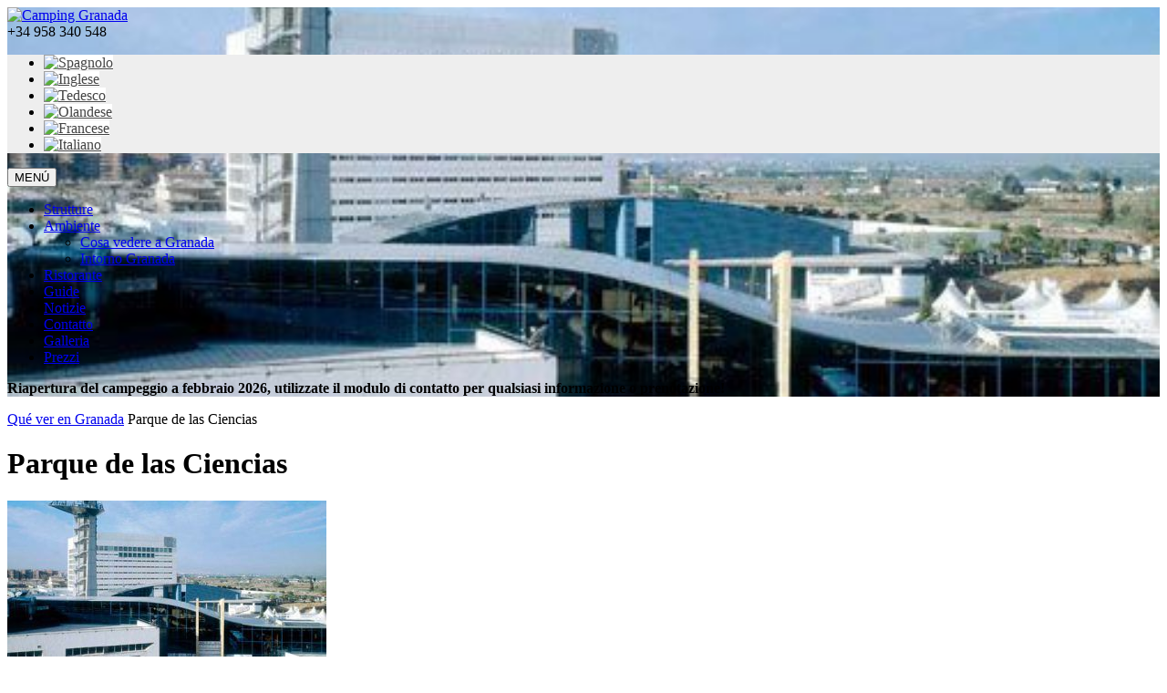

--- FILE ---
content_type: text/html; charset=UTF-8
request_url: https://campinggranada.es/it/que-ver-en-granada/parque-de-las-ciencias/
body_size: 17219
content:
<!DOCTYPE html>
<html lang="it-IT">
  <head>
    <meta http-equiv="Content-Type" content="text/html; charset=UTF-8" />
          <meta name="author" content="Camping Granada" />
          <meta name='viewport' content='width=device-width, initial-scale=1.0, maximum-scale=1.0, user-scalable=no'>        
     <meta name='robots' content='index, follow, max-image-preview:large, max-snippet:-1, max-video-preview:-1' />
	<style>img:is([sizes="auto" i], [sizes^="auto," i]) { contain-intrinsic-size: 3000px 1500px }</style>
	
	<!-- This site is optimized with the Yoast SEO plugin v25.7 - https://yoast.com/wordpress/plugins/seo/ -->
	<title>Parque de las Ciencias - Camping Granada</title>
	<link rel="canonical" href="https://campinggranada.es/it/que-ver-en-granada/parque-de-las-ciencias/" />
	<meta property="og:locale" content="it_IT" />
	<meta property="og:type" content="article" />
	<meta property="og:title" content="Parque de las Ciencias - Camping Granada" />
	<meta property="og:description" content="Questo museo interattivo di oltre 70.000 m2, si trova a pochi minuti dal centro storico di Granada e ospita una delle più diverse offerte di carattere culturale e scientifico per il tempo libero in Europa. All’interno del museo si può visitare il planetario, farfalla e vivere molte esperienze legate alla scienza e alla tecnologia." />
	<meta property="og:url" content="https://campinggranada.es/it/que-ver-en-granada/parque-de-las-ciencias/" />
	<meta property="og:site_name" content="Camping Granada" />
	<meta property="og:image" content="https://campinggranada.es/wp-content/uploads/2018/03/parque-de-las-ciencias-en-granada1.jpg" />
	<meta property="og:image:width" content="500" />
	<meta property="og:image:height" content="500" />
	<meta property="og:image:type" content="image/jpeg" />
	<meta name="twitter:card" content="summary_large_image" />
	<script type="application/ld+json" class="yoast-schema-graph">{"@context":"https://schema.org","@graph":[{"@type":"WebPage","@id":"https://campinggranada.es/it/que-ver-en-granada/parque-de-las-ciencias/","url":"https://campinggranada.es/it/que-ver-en-granada/parque-de-las-ciencias/","name":"Parque de las Ciencias - Camping Granada","isPartOf":{"@id":"https://campinggranada.es/it/#website"},"primaryImageOfPage":{"@id":"https://campinggranada.es/it/que-ver-en-granada/parque-de-las-ciencias/#primaryimage"},"image":{"@id":"https://campinggranada.es/it/que-ver-en-granada/parque-de-las-ciencias/#primaryimage"},"thumbnailUrl":"https://campinggranada.es/wp-content/uploads/2018/03/parque-de-las-ciencias-en-granada1.jpg","datePublished":"2018-03-21T09:54:36+00:00","breadcrumb":{"@id":"https://campinggranada.es/it/que-ver-en-granada/parque-de-las-ciencias/#breadcrumb"},"inLanguage":"it-IT","potentialAction":[{"@type":"ReadAction","target":["https://campinggranada.es/it/que-ver-en-granada/parque-de-las-ciencias/"]}]},{"@type":"ImageObject","inLanguage":"it-IT","@id":"https://campinggranada.es/it/que-ver-en-granada/parque-de-las-ciencias/#primaryimage","url":"https://campinggranada.es/wp-content/uploads/2018/03/parque-de-las-ciencias-en-granada1.jpg","contentUrl":"https://campinggranada.es/wp-content/uploads/2018/03/parque-de-las-ciencias-en-granada1.jpg","width":500,"height":500},{"@type":"BreadcrumbList","@id":"https://campinggranada.es/it/que-ver-en-granada/parque-de-las-ciencias/#breadcrumb","itemListElement":[{"@type":"ListItem","position":1,"name":"Portada","item":"https://campinggranada.es/it/"},{"@type":"ListItem","position":2,"name":"Qué ver en Granada","item":"https://campinggranada.es/it/que-ver-en-granada/"},{"@type":"ListItem","position":3,"name":"Parque de las Ciencias"}]},{"@type":"WebSite","@id":"https://campinggranada.es/it/#website","url":"https://campinggranada.es/it/","name":"Camping Granada","description":"Camping en Granada","publisher":{"@id":"https://campinggranada.es/it/#organization"},"potentialAction":[{"@type":"SearchAction","target":{"@type":"EntryPoint","urlTemplate":"https://campinggranada.es/it/?s={search_term_string}"},"query-input":{"@type":"PropertyValueSpecification","valueRequired":true,"valueName":"search_term_string"}}],"inLanguage":"it-IT"},{"@type":"Organization","@id":"https://campinggranada.es/it/#organization","name":"Camping Granada","url":"https://campinggranada.es/it/","logo":{"@type":"ImageObject","inLanguage":"it-IT","@id":"https://campinggranada.es/it/#/schema/logo/image/","url":"https://campinggranada.es/wp-content/uploads/2018/03/logo-login.png","contentUrl":"https://campinggranada.es/wp-content/uploads/2018/03/logo-login.png","width":613,"height":613,"caption":"Camping Granada"},"image":{"@id":"https://campinggranada.es/it/#/schema/logo/image/"}}]}</script>
	<!-- / Yoast SEO plugin. -->


<script type="text/javascript">
/* <![CDATA[ */
window._wpemojiSettings = {"baseUrl":"https:\/\/s.w.org\/images\/core\/emoji\/16.0.1\/72x72\/","ext":".png","svgUrl":"https:\/\/s.w.org\/images\/core\/emoji\/16.0.1\/svg\/","svgExt":".svg","source":{"concatemoji":"https:\/\/campinggranada.es\/wp-includes\/js\/wp-emoji-release.min.js?ver=6.8.3"}};
/*! This file is auto-generated */
!function(s,n){var o,i,e;function c(e){try{var t={supportTests:e,timestamp:(new Date).valueOf()};sessionStorage.setItem(o,JSON.stringify(t))}catch(e){}}function p(e,t,n){e.clearRect(0,0,e.canvas.width,e.canvas.height),e.fillText(t,0,0);var t=new Uint32Array(e.getImageData(0,0,e.canvas.width,e.canvas.height).data),a=(e.clearRect(0,0,e.canvas.width,e.canvas.height),e.fillText(n,0,0),new Uint32Array(e.getImageData(0,0,e.canvas.width,e.canvas.height).data));return t.every(function(e,t){return e===a[t]})}function u(e,t){e.clearRect(0,0,e.canvas.width,e.canvas.height),e.fillText(t,0,0);for(var n=e.getImageData(16,16,1,1),a=0;a<n.data.length;a++)if(0!==n.data[a])return!1;return!0}function f(e,t,n,a){switch(t){case"flag":return n(e,"\ud83c\udff3\ufe0f\u200d\u26a7\ufe0f","\ud83c\udff3\ufe0f\u200b\u26a7\ufe0f")?!1:!n(e,"\ud83c\udde8\ud83c\uddf6","\ud83c\udde8\u200b\ud83c\uddf6")&&!n(e,"\ud83c\udff4\udb40\udc67\udb40\udc62\udb40\udc65\udb40\udc6e\udb40\udc67\udb40\udc7f","\ud83c\udff4\u200b\udb40\udc67\u200b\udb40\udc62\u200b\udb40\udc65\u200b\udb40\udc6e\u200b\udb40\udc67\u200b\udb40\udc7f");case"emoji":return!a(e,"\ud83e\udedf")}return!1}function g(e,t,n,a){var r="undefined"!=typeof WorkerGlobalScope&&self instanceof WorkerGlobalScope?new OffscreenCanvas(300,150):s.createElement("canvas"),o=r.getContext("2d",{willReadFrequently:!0}),i=(o.textBaseline="top",o.font="600 32px Arial",{});return e.forEach(function(e){i[e]=t(o,e,n,a)}),i}function t(e){var t=s.createElement("script");t.src=e,t.defer=!0,s.head.appendChild(t)}"undefined"!=typeof Promise&&(o="wpEmojiSettingsSupports",i=["flag","emoji"],n.supports={everything:!0,everythingExceptFlag:!0},e=new Promise(function(e){s.addEventListener("DOMContentLoaded",e,{once:!0})}),new Promise(function(t){var n=function(){try{var e=JSON.parse(sessionStorage.getItem(o));if("object"==typeof e&&"number"==typeof e.timestamp&&(new Date).valueOf()<e.timestamp+604800&&"object"==typeof e.supportTests)return e.supportTests}catch(e){}return null}();if(!n){if("undefined"!=typeof Worker&&"undefined"!=typeof OffscreenCanvas&&"undefined"!=typeof URL&&URL.createObjectURL&&"undefined"!=typeof Blob)try{var e="postMessage("+g.toString()+"("+[JSON.stringify(i),f.toString(),p.toString(),u.toString()].join(",")+"));",a=new Blob([e],{type:"text/javascript"}),r=new Worker(URL.createObjectURL(a),{name:"wpTestEmojiSupports"});return void(r.onmessage=function(e){c(n=e.data),r.terminate(),t(n)})}catch(e){}c(n=g(i,f,p,u))}t(n)}).then(function(e){for(var t in e)n.supports[t]=e[t],n.supports.everything=n.supports.everything&&n.supports[t],"flag"!==t&&(n.supports.everythingExceptFlag=n.supports.everythingExceptFlag&&n.supports[t]);n.supports.everythingExceptFlag=n.supports.everythingExceptFlag&&!n.supports.flag,n.DOMReady=!1,n.readyCallback=function(){n.DOMReady=!0}}).then(function(){return e}).then(function(){var e;n.supports.everything||(n.readyCallback(),(e=n.source||{}).concatemoji?t(e.concatemoji):e.wpemoji&&e.twemoji&&(t(e.twemoji),t(e.wpemoji)))}))}((window,document),window._wpemojiSettings);
/* ]]> */
</script>
<style id='wp-emoji-styles-inline-css' type='text/css'>

	img.wp-smiley, img.emoji {
		display: inline !important;
		border: none !important;
		box-shadow: none !important;
		height: 1em !important;
		width: 1em !important;
		margin: 0 0.07em !important;
		vertical-align: -0.1em !important;
		background: none !important;
		padding: 0 !important;
	}
</style>
<link rel='stylesheet' id='wp-block-library-css' href='https://campinggranada.es/wp-includes/css/dist/block-library/style.min.css?ver=6.8.3' type='text/css' media='all' />
<style id='classic-theme-styles-inline-css' type='text/css'>
/*! This file is auto-generated */
.wp-block-button__link{color:#fff;background-color:#32373c;border-radius:9999px;box-shadow:none;text-decoration:none;padding:calc(.667em + 2px) calc(1.333em + 2px);font-size:1.125em}.wp-block-file__button{background:#32373c;color:#fff;text-decoration:none}
</style>
<style id='rwmb-inline-css' type='text/css'>
/* Styles for 'normal' meta boxes
-------------------------------------------------------------- */

/* Clearfix for field */
.rwmb-field {
	display: flex;
}
.rwmb-field:not(:last-of-type) {
	margin: 0 0 12px;
}
.rwmb-label {
	width: 25%;
}
.rwmb-input {
	flex: 1;
}

.rwmb-label > label {
	font-weight: 600;
}
.rwmb-required {
	color: #dc3232;
	font-weight: bold;
	margin-left: 3px;
}

.rwmb-input h4 {
	margin: 0;
}
.rwmb-input input:not([size]),
.rwmb-input-group,
.rwmb-input select,
.rwmb-input .select2-container,
.rwmb-input textarea:not([cols]) {
	width: 100%;
	box-sizing: border-box;
}
.rwmb-input input[type="checkbox"],
.rwmb-input input[type="radio"] {
	width: 1em;
}
.rwmb-input input[type="button"] {
	width: auto;
}
.rwmb-input input:not([type="checkbox"]):not([type="radio"]),
.rwmb-input textarea,
.rwmb-input select {
	max-width: 100%;
	margin-inline: 0;
}
.rwmb-textarea {
	resize: vertical;
}

/* Clone */
.rwmb-clone {
	min-height: 24px;
	margin-bottom: 12px;
	padding-right: 24px;
	position: relative;
	clear: both;
	background: #fff;
}
.rwmb-clone > input[type='radio'],
.rwmb-clone > input[type='checkbox'] {
	margin: 6px 0 0 4px;
}
.rwmb-button.remove-clone {
	text-decoration: none;
	color: #ccc;
	display: inline-block;
	position: absolute;
	top: 0;
	right: 0;
	width: 20px;
	height: 20px;
	transition: color 200ms;
}
.rwmb-button.remove-clone .dashicons {
	font-size: 20px;
}
.rwmb-button.remove-clone:hover {
	color: #dc3232;
}
.remove-clone:focus {
	outline: 0;
	box-shadow: none;
}
.rwmb-button.add-clone {
	margin-top: 4px;
}
.rwmb-clone-icon {
	cursor: move;
	background: url(/wp-content/plugins/meta-box/css/../img/drag_icon.gif) no-repeat;
	height: 23px;
	width: 15px;
	vertical-align: top;
	display: inline-block;
	position: absolute;
	left: 0;
	top: 0;
}
.rwmb-sort-clone {
	padding-left: 15px;
}

.rwmb-clone.rwmb-clone-template {
	display: none;
}

/* jQuery validation */
p.rwmb-error {
	color: #dc3232;
	margin: 4px 0;
	clear: both;
}
input.rwmb-error.rwmb-error,
textarea.rwmb-error,
select.rwmb-error {
	border-color: #dc3232;
	background: #ffebe8;
}

/* Utilities
-------------------------------------------------------------- */
.rwmb-sortable-placeholder {
	background: #fcf8e3;
	border: 1px solid #faebcc;
	display: block;
}


/* Styles for 'side' meta boxes
-------------------------------------------------------------- */
#side-sortables .rwmb-field {
	flex-direction: column;
}
#side-sortables .rwmb-label {
	width: 100%;
	margin-bottom: 4px;
}

/* Block editor */
.edit-post-meta-boxes-area.is-side .inside:has(.rwmb-meta-box) {
	padding-inline: 16px;
}
.edit-post-meta-boxes-area.is-side #poststuff .postbox:has(.rwmb-meta-box) h2.hndle {
	padding-left: 16px;
	font-weight: 500;
	color: #1e1e1e;
}

/* Mobile style */
@media (max-width: 782px) {
	.rwmb-field {
		flex-direction: column;
	}
	.rwmb-label {
		width: 100%;
		margin-bottom: 4px;
	}
	.rwmb-input input[type="radio"],
	.rwmb-input input[type="checkbox"] {
		width: 1.5625rem;
	}
}

/* Seamless style
--------------------------------------------------------------*/
.rwmb-seamless {
	background: none;
	border: none;
	box-shadow: none;
}
.rwmb-seamless .inside.inside {
	padding-left: 0;
	padding-right: 0;
}
.postbox.rwmb-seamless .hndle,
.postbox.rwmb-seamless .handlediv,
.postbox.rwmb-seamless .postbox-header {
	display: none;
}
.rwmb-seamless .rwmb-clone {
	background: none;
}

/* CSS fixes
--------------------------------------------------------------*/
/* Fix color picker field is hidden by the post editor at after_title position. https://metabox.io/support/topic/bug-color-picker-field-is-showed-below-the-title-field/ */
.postarea {
	position: relative;
	z-index: 0;
}
.rwmb-hidden-wrapper {
	display: none;
}
</style>
<link rel='stylesheet' id='jquery-ui-core-css' href='https://campinggranada.es/wp-content/plugins/meta-box/css/jqueryui/core.css?ver=1.13.2' type='text/css' media='all' />
<link rel='stylesheet' id='jquery-ui-theme-css' href='https://campinggranada.es/wp-content/plugins/meta-box/css/jqueryui/theme.css?ver=1.13.2' type='text/css' media='all' />
<link rel='stylesheet' id='jquery-ui-datepicker-css' href='https://campinggranada.es/wp-content/plugins/meta-box/css/jqueryui/datepicker.css?ver=1.13.2' type='text/css' media='all' />
<link rel='stylesheet' id='rwmb-date-css' href='https://campinggranada.es/wp-content/plugins/meta-box/css/date.css?ver=5.10.12' type='text/css' media='all' />
<style id='rwmb-input-inline-css' type='text/css'>
.rwmb-input-group {
	display: flex;
	align-items: stretch;
}
.rwmb-input-group-text {
	display: flex;
	align-items: center;
	padding: 0 8px;
	background: #f0f0f0;
	border: 1px solid #7e8993;
	border-radius: 4px;
	white-space: nowrap;
}
.rwmb-input-group-text:first-child,
.rwmb-input-group input:not(:last-child) {
	border-top-right-radius: 0;
	border-bottom-right-radius: 0;
}
.rwmb-input-group-text:last-child,
.rwmb-input-group input:not(:first-child) {
	border-top-left-radius: 0;
	border-bottom-left-radius: 0;
}
.rwmb-input-group input {
	margin: 0;
}
.rwmb-input-group.rwmb-input-group.rwmb-input-group :not(:first-child) {
	margin-left: -1px;
}
</style>
<style id='global-styles-inline-css' type='text/css'>
:root{--wp--preset--aspect-ratio--square: 1;--wp--preset--aspect-ratio--4-3: 4/3;--wp--preset--aspect-ratio--3-4: 3/4;--wp--preset--aspect-ratio--3-2: 3/2;--wp--preset--aspect-ratio--2-3: 2/3;--wp--preset--aspect-ratio--16-9: 16/9;--wp--preset--aspect-ratio--9-16: 9/16;--wp--preset--color--black: #000000;--wp--preset--color--cyan-bluish-gray: #abb8c3;--wp--preset--color--white: #ffffff;--wp--preset--color--pale-pink: #f78da7;--wp--preset--color--vivid-red: #cf2e2e;--wp--preset--color--luminous-vivid-orange: #ff6900;--wp--preset--color--luminous-vivid-amber: #fcb900;--wp--preset--color--light-green-cyan: #7bdcb5;--wp--preset--color--vivid-green-cyan: #00d084;--wp--preset--color--pale-cyan-blue: #8ed1fc;--wp--preset--color--vivid-cyan-blue: #0693e3;--wp--preset--color--vivid-purple: #9b51e0;--wp--preset--gradient--vivid-cyan-blue-to-vivid-purple: linear-gradient(135deg,rgba(6,147,227,1) 0%,rgb(155,81,224) 100%);--wp--preset--gradient--light-green-cyan-to-vivid-green-cyan: linear-gradient(135deg,rgb(122,220,180) 0%,rgb(0,208,130) 100%);--wp--preset--gradient--luminous-vivid-amber-to-luminous-vivid-orange: linear-gradient(135deg,rgba(252,185,0,1) 0%,rgba(255,105,0,1) 100%);--wp--preset--gradient--luminous-vivid-orange-to-vivid-red: linear-gradient(135deg,rgba(255,105,0,1) 0%,rgb(207,46,46) 100%);--wp--preset--gradient--very-light-gray-to-cyan-bluish-gray: linear-gradient(135deg,rgb(238,238,238) 0%,rgb(169,184,195) 100%);--wp--preset--gradient--cool-to-warm-spectrum: linear-gradient(135deg,rgb(74,234,220) 0%,rgb(151,120,209) 20%,rgb(207,42,186) 40%,rgb(238,44,130) 60%,rgb(251,105,98) 80%,rgb(254,248,76) 100%);--wp--preset--gradient--blush-light-purple: linear-gradient(135deg,rgb(255,206,236) 0%,rgb(152,150,240) 100%);--wp--preset--gradient--blush-bordeaux: linear-gradient(135deg,rgb(254,205,165) 0%,rgb(254,45,45) 50%,rgb(107,0,62) 100%);--wp--preset--gradient--luminous-dusk: linear-gradient(135deg,rgb(255,203,112) 0%,rgb(199,81,192) 50%,rgb(65,88,208) 100%);--wp--preset--gradient--pale-ocean: linear-gradient(135deg,rgb(255,245,203) 0%,rgb(182,227,212) 50%,rgb(51,167,181) 100%);--wp--preset--gradient--electric-grass: linear-gradient(135deg,rgb(202,248,128) 0%,rgb(113,206,126) 100%);--wp--preset--gradient--midnight: linear-gradient(135deg,rgb(2,3,129) 0%,rgb(40,116,252) 100%);--wp--preset--font-size--small: 13px;--wp--preset--font-size--medium: 20px;--wp--preset--font-size--large: 36px;--wp--preset--font-size--x-large: 42px;--wp--preset--spacing--20: 0.44rem;--wp--preset--spacing--30: 0.67rem;--wp--preset--spacing--40: 1rem;--wp--preset--spacing--50: 1.5rem;--wp--preset--spacing--60: 2.25rem;--wp--preset--spacing--70: 3.38rem;--wp--preset--spacing--80: 5.06rem;--wp--preset--shadow--natural: 6px 6px 9px rgba(0, 0, 0, 0.2);--wp--preset--shadow--deep: 12px 12px 50px rgba(0, 0, 0, 0.4);--wp--preset--shadow--sharp: 6px 6px 0px rgba(0, 0, 0, 0.2);--wp--preset--shadow--outlined: 6px 6px 0px -3px rgba(255, 255, 255, 1), 6px 6px rgba(0, 0, 0, 1);--wp--preset--shadow--crisp: 6px 6px 0px rgba(0, 0, 0, 1);}:where(.is-layout-flex){gap: 0.5em;}:where(.is-layout-grid){gap: 0.5em;}body .is-layout-flex{display: flex;}.is-layout-flex{flex-wrap: wrap;align-items: center;}.is-layout-flex > :is(*, div){margin: 0;}body .is-layout-grid{display: grid;}.is-layout-grid > :is(*, div){margin: 0;}:where(.wp-block-columns.is-layout-flex){gap: 2em;}:where(.wp-block-columns.is-layout-grid){gap: 2em;}:where(.wp-block-post-template.is-layout-flex){gap: 1.25em;}:where(.wp-block-post-template.is-layout-grid){gap: 1.25em;}.has-black-color{color: var(--wp--preset--color--black) !important;}.has-cyan-bluish-gray-color{color: var(--wp--preset--color--cyan-bluish-gray) !important;}.has-white-color{color: var(--wp--preset--color--white) !important;}.has-pale-pink-color{color: var(--wp--preset--color--pale-pink) !important;}.has-vivid-red-color{color: var(--wp--preset--color--vivid-red) !important;}.has-luminous-vivid-orange-color{color: var(--wp--preset--color--luminous-vivid-orange) !important;}.has-luminous-vivid-amber-color{color: var(--wp--preset--color--luminous-vivid-amber) !important;}.has-light-green-cyan-color{color: var(--wp--preset--color--light-green-cyan) !important;}.has-vivid-green-cyan-color{color: var(--wp--preset--color--vivid-green-cyan) !important;}.has-pale-cyan-blue-color{color: var(--wp--preset--color--pale-cyan-blue) !important;}.has-vivid-cyan-blue-color{color: var(--wp--preset--color--vivid-cyan-blue) !important;}.has-vivid-purple-color{color: var(--wp--preset--color--vivid-purple) !important;}.has-black-background-color{background-color: var(--wp--preset--color--black) !important;}.has-cyan-bluish-gray-background-color{background-color: var(--wp--preset--color--cyan-bluish-gray) !important;}.has-white-background-color{background-color: var(--wp--preset--color--white) !important;}.has-pale-pink-background-color{background-color: var(--wp--preset--color--pale-pink) !important;}.has-vivid-red-background-color{background-color: var(--wp--preset--color--vivid-red) !important;}.has-luminous-vivid-orange-background-color{background-color: var(--wp--preset--color--luminous-vivid-orange) !important;}.has-luminous-vivid-amber-background-color{background-color: var(--wp--preset--color--luminous-vivid-amber) !important;}.has-light-green-cyan-background-color{background-color: var(--wp--preset--color--light-green-cyan) !important;}.has-vivid-green-cyan-background-color{background-color: var(--wp--preset--color--vivid-green-cyan) !important;}.has-pale-cyan-blue-background-color{background-color: var(--wp--preset--color--pale-cyan-blue) !important;}.has-vivid-cyan-blue-background-color{background-color: var(--wp--preset--color--vivid-cyan-blue) !important;}.has-vivid-purple-background-color{background-color: var(--wp--preset--color--vivid-purple) !important;}.has-black-border-color{border-color: var(--wp--preset--color--black) !important;}.has-cyan-bluish-gray-border-color{border-color: var(--wp--preset--color--cyan-bluish-gray) !important;}.has-white-border-color{border-color: var(--wp--preset--color--white) !important;}.has-pale-pink-border-color{border-color: var(--wp--preset--color--pale-pink) !important;}.has-vivid-red-border-color{border-color: var(--wp--preset--color--vivid-red) !important;}.has-luminous-vivid-orange-border-color{border-color: var(--wp--preset--color--luminous-vivid-orange) !important;}.has-luminous-vivid-amber-border-color{border-color: var(--wp--preset--color--luminous-vivid-amber) !important;}.has-light-green-cyan-border-color{border-color: var(--wp--preset--color--light-green-cyan) !important;}.has-vivid-green-cyan-border-color{border-color: var(--wp--preset--color--vivid-green-cyan) !important;}.has-pale-cyan-blue-border-color{border-color: var(--wp--preset--color--pale-cyan-blue) !important;}.has-vivid-cyan-blue-border-color{border-color: var(--wp--preset--color--vivid-cyan-blue) !important;}.has-vivid-purple-border-color{border-color: var(--wp--preset--color--vivid-purple) !important;}.has-vivid-cyan-blue-to-vivid-purple-gradient-background{background: var(--wp--preset--gradient--vivid-cyan-blue-to-vivid-purple) !important;}.has-light-green-cyan-to-vivid-green-cyan-gradient-background{background: var(--wp--preset--gradient--light-green-cyan-to-vivid-green-cyan) !important;}.has-luminous-vivid-amber-to-luminous-vivid-orange-gradient-background{background: var(--wp--preset--gradient--luminous-vivid-amber-to-luminous-vivid-orange) !important;}.has-luminous-vivid-orange-to-vivid-red-gradient-background{background: var(--wp--preset--gradient--luminous-vivid-orange-to-vivid-red) !important;}.has-very-light-gray-to-cyan-bluish-gray-gradient-background{background: var(--wp--preset--gradient--very-light-gray-to-cyan-bluish-gray) !important;}.has-cool-to-warm-spectrum-gradient-background{background: var(--wp--preset--gradient--cool-to-warm-spectrum) !important;}.has-blush-light-purple-gradient-background{background: var(--wp--preset--gradient--blush-light-purple) !important;}.has-blush-bordeaux-gradient-background{background: var(--wp--preset--gradient--blush-bordeaux) !important;}.has-luminous-dusk-gradient-background{background: var(--wp--preset--gradient--luminous-dusk) !important;}.has-pale-ocean-gradient-background{background: var(--wp--preset--gradient--pale-ocean) !important;}.has-electric-grass-gradient-background{background: var(--wp--preset--gradient--electric-grass) !important;}.has-midnight-gradient-background{background: var(--wp--preset--gradient--midnight) !important;}.has-small-font-size{font-size: var(--wp--preset--font-size--small) !important;}.has-medium-font-size{font-size: var(--wp--preset--font-size--medium) !important;}.has-large-font-size{font-size: var(--wp--preset--font-size--large) !important;}.has-x-large-font-size{font-size: var(--wp--preset--font-size--x-large) !important;}
:where(.wp-block-post-template.is-layout-flex){gap: 1.25em;}:where(.wp-block-post-template.is-layout-grid){gap: 1.25em;}
:where(.wp-block-columns.is-layout-flex){gap: 2em;}:where(.wp-block-columns.is-layout-grid){gap: 2em;}
:root :where(.wp-block-pullquote){font-size: 1.5em;line-height: 1.6;}
</style>
<link rel='stylesheet' id='contact-form-7-css' href='https://campinggranada.es/wp-content/plugins/contact-form-7/includes/css/styles.css?ver=6.1.1' type='text/css' media='all' />
<link rel='stylesheet' id='wpa-css-css' href='https://campinggranada.es/wp-content/plugins/honeypot/includes/css/wpa.css?ver=2.2.14' type='text/css' media='all' />
<link rel='stylesheet' id='shutter-0-css' href='https://campinggranada.es/wp-content/plugins/nextgen-gallery/static/Lightbox/shutter/shutter.css?ver=3.59.12' type='text/css' media='all' />
<link rel='stylesheet' id='wpml-legacy-horizontal-list-0-css' href='https://campinggranada.es/wp-content/plugins/sitepress-multilingual-cms/templates/language-switchers/legacy-list-horizontal/style.min.css?ver=1' type='text/css' media='all' />
<style id='wpml-legacy-horizontal-list-0-inline-css' type='text/css'>
.wpml-ls-statics-shortcode_actions{background-color:#eeeeee;}.wpml-ls-statics-shortcode_actions, .wpml-ls-statics-shortcode_actions .wpml-ls-sub-menu, .wpml-ls-statics-shortcode_actions a {border-color:#cdcdcd;}.wpml-ls-statics-shortcode_actions a, .wpml-ls-statics-shortcode_actions .wpml-ls-sub-menu a, .wpml-ls-statics-shortcode_actions .wpml-ls-sub-menu a:link, .wpml-ls-statics-shortcode_actions li:not(.wpml-ls-current-language) .wpml-ls-link, .wpml-ls-statics-shortcode_actions li:not(.wpml-ls-current-language) .wpml-ls-link:link {color:#444444;background-color:#ffffff;}.wpml-ls-statics-shortcode_actions .wpml-ls-sub-menu a:hover,.wpml-ls-statics-shortcode_actions .wpml-ls-sub-menu a:focus, .wpml-ls-statics-shortcode_actions .wpml-ls-sub-menu a:link:hover, .wpml-ls-statics-shortcode_actions .wpml-ls-sub-menu a:link:focus {color:#000000;background-color:#eeeeee;}.wpml-ls-statics-shortcode_actions .wpml-ls-current-language > a {color:#444444;background-color:#ffffff;}.wpml-ls-statics-shortcode_actions .wpml-ls-current-language:hover>a, .wpml-ls-statics-shortcode_actions .wpml-ls-current-language>a:focus {color:#000000;background-color:#eeeeee;}
</style>
<link rel='stylesheet' id='style-css' href='https://campinggranada.es/wp-content/themes/acuabasewp/style.css?ver=6.8.3' type='text/css' media='all' />
<link rel='stylesheet' id='bootstrap.min-css' href='https://campinggranada.es/wp-content/themes/acuabasewp/css/bootstrap.min.css?ver=6.8.3' type='text/css' media='all' />
<link rel='stylesheet' id='font-awesome.min-css' href='https://campinggranada.es/wp-content/themes/acuabasewp/css/font-awesome.min.css?ver=6.8.3' type='text/css' media='all' />
<link rel='stylesheet' id='bootstrap-theme-css' href='https://campinggranada.es/wp-content/themes/acuabasewp/css/bootstrap-theme.css?ver=6.8.3' type='text/css' media='all' />
<link rel='stylesheet' id='style-propio-css' href='https://campinggranada.es/wp-content/themes/acuabasewp/custom.css?ver=6.8.3' type='text/css' media='all' />
<link rel='stylesheet' id='ngg_trigger_buttons-css' href='https://campinggranada.es/wp-content/plugins/nextgen-gallery/static/GalleryDisplay/trigger_buttons.css?ver=3.59.12' type='text/css' media='all' />
<link rel='stylesheet' id='fontawesome_v4_shim_style-css' href='https://campinggranada.es/wp-content/plugins/nextgen-gallery/static/FontAwesome/css/v4-shims.min.css?ver=6.8.3' type='text/css' media='all' />
<link rel='stylesheet' id='fontawesome-css' href='https://campinggranada.es/wp-content/plugins/nextgen-gallery/static/FontAwesome/css/all.min.css?ver=6.8.3' type='text/css' media='all' />
<link rel='stylesheet' id='nextgen_pagination_style-css' href='https://campinggranada.es/wp-content/plugins/nextgen-gallery/static/GalleryDisplay/pagination_style.css?ver=3.59.12' type='text/css' media='all' />
<link rel='stylesheet' id='nextgen_basic_thumbnails_style-css' href='https://campinggranada.es/wp-content/plugins/nextgen-gallery/static/Thumbnails/nextgen_basic_thumbnails.css?ver=3.59.12' type='text/css' media='all' />
<link rel='stylesheet' id='nextgen_widgets_style-css' href='https://campinggranada.es/wp-content/plugins/nextgen-gallery/static/Widget/display.css?ver=3.59.12' type='text/css' media='all' />
<link rel="https://api.w.org/" href="https://campinggranada.es/it/wp-json/" /><link rel="EditURI" type="application/rsd+xml" title="RSD" href="https://campinggranada.es/xmlrpc.php?rsd" />
<meta name="generator" content="WordPress 6.8.3" />
<link rel='shortlink' href='https://campinggranada.es/it/?p=451' />
<link rel="alternate" title="oEmbed (JSON)" type="application/json+oembed" href="https://campinggranada.es/it/wp-json/oembed/1.0/embed?url=https%3A%2F%2Fcampinggranada.es%2Fit%2Fque-ver-en-granada%2Fparque-de-las-ciencias%2F" />
<link rel="alternate" title="oEmbed (XML)" type="text/xml+oembed" href="https://campinggranada.es/it/wp-json/oembed/1.0/embed?url=https%3A%2F%2Fcampinggranada.es%2Fit%2Fque-ver-en-granada%2Fparque-de-las-ciencias%2F&#038;format=xml" />
<meta name="generator" content="WPML ver:4.7.6 stt:38,1,4,3,27,2;" />
<!-- Google Tag Manager -->
<script>(function(w,d,s,l,i){w[l]=w[l]||[];w[l].push({'gtm.start':
new Date().getTime(),event:'gtm.js'});var f=d.getElementsByTagName(s)[0],
j=d.createElement(s),dl=l!='dataLayer'?'&l='+l:'';j.async=true;j.src=
'https://www.googletagmanager.com/gtm.js?id='+i+dl;f.parentNode.insertBefore(j,f);
})(window,document,'script','dataLayer','GTM-P3GHVT6');</script>
<!-- End Google Tag Manager -->
<link rel="icon" href="https://campinggranada.es/wp-content/uploads/2018/03/cropped-logo-login-32x32.png" sizes="32x32" />
<link rel="icon" href="https://campinggranada.es/wp-content/uploads/2018/03/cropped-logo-login-192x192.png" sizes="192x192" />
<link rel="apple-touch-icon" href="https://campinggranada.es/wp-content/uploads/2018/03/cropped-logo-login-180x180.png" />
<meta name="msapplication-TileImage" content="https://campinggranada.es/wp-content/uploads/2018/03/cropped-logo-login-270x270.png" />
<script data-dont-merge="">(function(){function iv(a){if(a.nodeName=='SOURCE'){a = a.nextSibling;}if(typeof a !== 'object' || a === null || typeof a.getBoundingClientRect!=='function'){return false}var b=a.getBoundingClientRect();return((a.innerHeight||a.clientHeight)>0&&b.bottom+50>=0&&b.right+50>=0&&b.top-50<=(window.innerHeight||document.documentElement.clientHeight)&&b.left-50<=(window.innerWidth||document.documentElement.clientWidth))}function ll(){var a=document.querySelectorAll('[data-swift-image-lazyload]');for(var i in a){if(iv(a[i])){a[i].onload=function(){window.dispatchEvent(new Event('resize'));};try{if(a[i].nodeName == 'IMG'){a[i].setAttribute('src',(typeof a[i].dataset.src != 'undefined' ? a[i].dataset.src : a[i].src))};a[i].setAttribute('srcset',(typeof a[i].dataset.srcset !== 'undefined' ? a[i].dataset.srcset : ''));a[i].setAttribute('sizes',(typeof a[i].dataset.sizes !== 'undefined' ? a[i].dataset.sizes : ''));a[i].setAttribute('style',(typeof a[i].dataset.style !== 'undefined' ? a[i].dataset.style : ''));a[i].removeAttribute('data-swift-image-lazyload')}catch(e){}}}requestAnimationFrame(ll)}requestAnimationFrame(ll)})();</script>
    <!-- JS Adicional Tracking y plugins -->
        
  </head>
    <body>
    <div class="container-fluid">
      <div id="page"> 
                              <header id="branding" role="banner" class="page-451" style="background: url(https://campinggranada.es/wp-content/uploads/2018/03/parque-de-las-ciencias-en-granada1.jpg) center center no-repeat; background-size: cover; -webkit-background-size: cover;">
            <div class="filtroh"></div>
                          <div class="barra">
            <div class="container">
          <div id="logo-title" class="col-xs-6 col-sm-2 col-md-3">
            <a href="https://campinggranada.es/it/" title="Camping Granada">
              <img src="https://campinggranada.es/wp-content/themes/acuabasewp/images/logo-login.png" title="logo" alt="Camping Granada" class="img-responsive"/>
            </a>
          </div>
          <nav class="navbar col-xs-6 col-sm-10 col-md-9" role="navigation">
            <div class="topbar">
              <div class="tlf hidden-xs">
                <span><i class="fa fa-phone" aria-hidden="true"></i> +34 958 340 548</span>
              </div>
              <div class="idiomas">
                
<div class="lang_sel_list_horizontal wpml-ls-statics-shortcode_actions wpml-ls wpml-ls-legacy-list-horizontal" id="lang_sel_list">
	<ul><li class="icl-es wpml-ls-slot-shortcode_actions wpml-ls-item wpml-ls-item-es wpml-ls-first-item wpml-ls-item-legacy-list-horizontal">
				<a href="https://campinggranada.es/que-ver-en-granada/parque-de-las-ciencias/" class="wpml-ls-link">
                                                        <img
            class="wpml-ls-flag iclflag"
            src="https://campinggranada.es/wp-content/plugins/sitepress-multilingual-cms/res/flags/es.png"
            alt="Spagnolo"
            width=18
            height=12
    /></a>
			</li><li class="icl-en wpml-ls-slot-shortcode_actions wpml-ls-item wpml-ls-item-en wpml-ls-item-legacy-list-horizontal">
				<a href="https://campinggranada.es/en/que-ver-en-granada/parque-de-las-ciencias/" class="wpml-ls-link">
                                                        <img
            class="wpml-ls-flag iclflag"
            src="https://campinggranada.es/wp-content/plugins/sitepress-multilingual-cms/res/flags/en.png"
            alt="Inglese"
            width=18
            height=12
    /></a>
			</li><li class="icl-de wpml-ls-slot-shortcode_actions wpml-ls-item wpml-ls-item-de wpml-ls-item-legacy-list-horizontal">
				<a href="https://campinggranada.es/de/que-ver-en-granada/parque-de-las-ciencias/" class="wpml-ls-link">
                                                        <img
            class="wpml-ls-flag iclflag"
            src="https://campinggranada.es/wp-content/plugins/sitepress-multilingual-cms/res/flags/de.png"
            alt="Tedesco"
            width=18
            height=12
    /></a>
			</li><li class="icl-nl wpml-ls-slot-shortcode_actions wpml-ls-item wpml-ls-item-nl wpml-ls-item-legacy-list-horizontal">
				<a href="https://campinggranada.es/nl/que-ver-en-granada/parque-de-las-ciencias/" class="wpml-ls-link">
                                                        <img
            class="wpml-ls-flag iclflag"
            src="https://campinggranada.es/wp-content/plugins/sitepress-multilingual-cms/res/flags/nl.png"
            alt="Olandese"
            width=18
            height=12
    /></a>
			</li><li class="icl-fr wpml-ls-slot-shortcode_actions wpml-ls-item wpml-ls-item-fr wpml-ls-item-legacy-list-horizontal">
				<a href="https://campinggranada.es/fr/que-ver-en-granada/parque-de-las-ciencias/" class="wpml-ls-link">
                                                        <img
            class="wpml-ls-flag iclflag"
            src="https://campinggranada.es/wp-content/plugins/sitepress-multilingual-cms/res/flags/fr.png"
            alt="Francese"
            width=18
            height=12
    /></a>
			</li><li class="icl-it wpml-ls-slot-shortcode_actions wpml-ls-item wpml-ls-item-it wpml-ls-current-language wpml-ls-last-item wpml-ls-item-legacy-list-horizontal">
				<a href="https://campinggranada.es/it/que-ver-en-granada/parque-de-las-ciencias/" class="wpml-ls-link">
                                                        <img
            class="wpml-ls-flag iclflag"
            src="https://campinggranada.es/wp-content/plugins/sitepress-multilingual-cms/res/flags/it.png"
            alt="Italiano"
            width=18
            height=12
    /></a>
			</li></ul>
</div>
              </div>
            </div> 
            <!-- Menú versión Movil -->
            <!--<h3 class="titulo-menu">Menú</h3>-->
            <div class="navbar-header">
              <button type="button" class="navbar-toggle" data-toggle="collapse" data-target=".navbar-ex1-collapse">
                  MENÚ <i class="fa fa-bars"></i>
              </button>
            </div>
                        <!-- Menu principal -->
            <nav class="collapse navbar-collapse navbar-ex1-collapse pull-right it"><ul id="main-menu" class="nav navbar-nav"><li id="menu-item-1835" class="menu-item menu-item-type-post_type menu-item-object-page menu-item-1835"><a href="https://campinggranada.es/it/strutture/">Strutture</a></li>
<li id="menu-item-646" class="menu-item menu-item-type-custom menu-item-object-custom menu-item-has-children menu-item-646 dropdown"><a class="dropdown-toggle" data-toggle="dropdown" data-target="#" href="#">Ambiente <b class="caret"></b></a>
<ul class="dropdown-menu">
	<li id="menu-item-647" class="menu-item menu-item-type-post_type_archive menu-item-object-turismo menu-item-647"><a href="https://campinggranada.es/it/que-ver-en-granada/">Cosa vedere a Granada</a></li>
	<li id="menu-item-648" class="menu-item menu-item-type-post_type_archive menu-item-object-alrededores menu-item-648"><a href="https://campinggranada.es/it/alrededores/">Intorno Granada</a></li>
</ul>
</li>
<li id="menu-item-649" class="menu-item menu-item-type-post_type menu-item-object-page menu-item-649"><a href="https://campinggranada.es/it/ristorante/">Ristorante</a></li>
<li id="menu-item-650" class="menu-item menu-item-type-post_type_archive menu-item-object-guias menu-item-650"><a href="https://campinggranada.es/it/guias/">Guide</a></li>
<li id="menu-item-651" class="menu-item menu-item-type-post_type menu-item-object-page menu-item-651"><a href="https://campinggranada.es/it/notizie/">Notizie</a></li>
<li id="menu-item-652" class="menu-item menu-item-type-post_type menu-item-object-page menu-item-652"><a href="https://campinggranada.es/it/contatto/">Contatto</a></li>
<li id="menu-item-849" class="menu-item menu-item-type-post_type menu-item-object-page menu-item-849"><a href="https://campinggranada.es/it/galeria/">Galleria</a></li>
<li id="menu-item-848" class="precio-menu menu-item menu-item-type-post_type menu-item-object-page menu-item-848"><a href="https://campinggranada.es/it/prezzi/">Prezzi</a></li>
</ul></nav>          </nav>

            </div>       
          </div>
          <div class="clearfix"></div>
          <div class="horario-bac hidden-xs">
            <div class="container">
              <!--<img src="https://campinggranada.es/wp-content/themes/acuabasewp/images/ico_index1.png" alt="Temporada de apertura">-->
              <p><i class="fa fa-calendar" aria-hidden="true"></i> <b>Riapertura del campeggio a febbraio 2026, utilizzate il modulo di contatto per qualsiasi informazione o prenotazione!</b></p>
            </div>
          </div>
        </header>
      					<div class="migas">
				<div class="container">
					<div class="breadcrumb">

<div class="breadcrumbs" xmlns:v="http://rdf.data-vocabulary.org/#"><a href="https://campinggranada.es/it/" rel="v:url" property="v:title"><i class="fa fa-home"></i></a> <i class="fa fa-chevron-right"></i> <span typeof="v:Breadcrumb"><a rel="v:url" property="v:title" href="https://campinggranada.es/it/que-ver-en-granada/">Qué ver en Granada</a></span> <i class="fa fa-chevron-right"></i> <span class="current">Parque de las Ciencias</span></div><!-- .breadcrumbs -->
</div>				</div>
			</div>		
			<div class="container page_cont single_tur">

				<h1>Parque de las Ciencias</h1>
				<div class="row">
					
					<div class="col-xs-12 col-md-4">
						<img width="350" height="185" src="https://campinggranada.es/wp-content/uploads/2018/03/parque-de-las-ciencias-en-granada1-350x185.jpg" class="attachment-mediana-2 size-mediana-2 wp-post-image" alt="" decoding="async" fetchpriority="high" />					</div>
					<div class="col-xs-12 col-md-8">
						<p>Questo museo interattivo di oltre 70.000 m2, si trova a pochi minuti dal centro storico di Granada e ospita una delle più diverse offerte di carattere culturale e scientifico per il tempo libero in Europa. All’interno del museo si può visitare il planetario, farfalla e vivere molte esperienze legate alla scienza e alla tecnologia.</p>
					</div>
				
				</div>

				
			</div>
  <section class="prefooter">
    <div class="container">
      <div class="row">
        <div class="col-xs-12 col-md-6">
          <div class="centro">
            <div class="title">Galleria</div>
          </div>
          <div><aside id="ngg-images-2" class="widget ngg_images"><div class="hslice" id="ngg-webslice"><h4>&nbsp;</h4><div class="ngg-widget entry-content">
			<a href="https://campinggranada.es/wp-content/gallery/calles-de-granada/Plaza-Nueva.jpg"
			title="Plaza Nueva (Granada). Al fondo, Iglesia de San Gil y Santa Ana y Torre de la Vela."
			data-image-id='200'
			class="shutterset_27bfefc9cf324a19712120d2b9f681db"			><img title="Plaza Nueva (Granada). Al fondo, Iglesia de San Gil y Santa Ana y Torre de la Vela."
				alt="Plaza Nueva (Granada). Al fondo, Iglesia de San Gil y Santa Ana y Torre de la Vela."
				src="https://campinggranada.es/wp-content/gallery/calles-de-granada/thumbs/thumbs_Plaza-Nueva.jpg"
				width="135"
				height="160"
			/></a>
			<a href="https://campinggranada.es/wp-content/gallery/calles-de-granada/Plaza-del-Triunfo.jpg"
			title=" "
			data-image-id='199'
			class="shutterset_27bfefc9cf324a19712120d2b9f681db"			><img title="Plaza del Triunfo"
				alt="Plaza del Triunfo"
				src="https://campinggranada.es/wp-content/gallery/calles-de-granada/thumbs/thumbs_Plaza-del-Triunfo.jpg"
				width="135"
				height="160"
			/></a>
			<a href="https://campinggranada.es/wp-content/gallery/calles-de-granada/Plaza-de-Colon.jpg"
			title=" "
			data-image-id='198'
			class="shutterset_27bfefc9cf324a19712120d2b9f681db"			><img title="Plaza de Colon"
				alt="Plaza de Colon"
				src="https://campinggranada.es/wp-content/gallery/calles-de-granada/thumbs/thumbs_Plaza-de-Colon.jpg"
				width="135"
				height="160"
			/></a>
			<a href="https://campinggranada.es/wp-content/gallery/calles-de-granada/Hotel-Posada-del-toro.jpg"
			title=" "
			data-image-id='197'
			class="shutterset_27bfefc9cf324a19712120d2b9f681db"			><img title="Hotel Posada del toro"
				alt="Hotel Posada del toro"
				src="https://campinggranada.es/wp-content/gallery/calles-de-granada/thumbs/thumbs_Hotel-Posada-del-toro.jpg"
				width="135"
				height="160"
			/></a>
	</div>

</div></aside></div>
          <div class="enlace"><a
              href="https://campinggranada.es/it//galeria">Vai alla galleria</a></div>
        </div>
        <div class="col-xs-12 col-md-6">
          <div class="centro">
            <div class="title">Recensioni</div>
          </div>
          <pre class="ti-widget" style="display: none"><template id="trustindex-google-widget-html"><div class="ti-widget ti-goog ti-review-text-mode-readmore ti-text-align-left" data-no-translation="true" data-layout-id="4" data-layout-category="slider" data-set-id="drop-shadow" data-pid="" data-language="es" data-review-target-width="300" data-css-version="2" data-review-text-mode="readmore" data-reply-by-locale="Respuesta del propietario" data-pager-autoplay-timeout="6" > <div class="ti-widget-container ti-col-3"> <div class="ti-reviews-container"> <div class="ti-controls"> <div class="ti-next" aria-label="Siguiente reseña" role="button"></div> <div class="ti-prev" aria-label="Reseña anterior" role="button"></div> </div> <div class="ti-reviews-container-wrapper">  <div data-empty="0" class="ti-review-item source-Google ti-image-layout-thumbnail" data-id="cfcd208495d565ef66e7dff9f98764da" > <div class="ti-inner"> <div class="ti-review-header"> <trustindex-image class="ti-platform-icon" data-imgurl="https://cdn.trustindex.io/assets/platform/Google/icon.svg" alt="Google" width="20" height="20" loading="lazy" ></trustindex-image> <div class="ti-profile-img"> <trustindex-image data-imgurl="https://lh3.googleusercontent.com/a/ACg8ocKb58wJmBTFUBaTqkDi4hfFh4jDOjRHflhWccJt_39hGey5BQ=w40-h40-c-rp-mo-br100" data-imgurlset="https://lh3.googleusercontent.com/a/ACg8ocKb58wJmBTFUBaTqkDi4hfFh4jDOjRHflhWccJt_39hGey5BQ=w80-h80-c-rp-mo-br100 2x" alt="Xavier Boulay profile picture" loading="lazy" ></trustindex-image> </div> <div class="ti-profile-details"> <div class="ti-name"> Xavier Boulay </div> <div class="ti-date">2025-11-03</div> </div> </div> <span class="ti-stars"><trustindex-image class="ti-star" data-imgurl="https://cdn.trustindex.io/assets/platform/Google/star/f.svg" alt="Google" width="17" height="17" loading="lazy" ></trustindex-image><trustindex-image class="ti-star" data-imgurl="https://cdn.trustindex.io/assets/platform/Google/star/f.svg" alt="Google" width="17" height="17" loading="lazy" ></trustindex-image><trustindex-image class="ti-star" data-imgurl="https://cdn.trustindex.io/assets/platform/Google/star/f.svg" alt="Google" width="17" height="17" loading="lazy" ></trustindex-image><trustindex-image class="ti-star" data-imgurl="https://cdn.trustindex.io/assets/platform/Google/star/f.svg" alt="Google" width="17" height="17" loading="lazy" ></trustindex-image><trustindex-image class="ti-star" data-imgurl="https://cdn.trustindex.io/assets/platform/Google/star/f.svg" alt="Google" width="17" height="17" loading="lazy" ></trustindex-image><span class="ti-verified-review ti-verified-platform"><span class="ti-verified-tooltip">Trustindex verifica que la fuente original de la reseña sea Google.</span></span></span> <div class="ti-review-text-container ti-review-content"><!-- R-CONTENT -->Camping très agréable, vue magnifique et équipe très sympathique. Merci<!-- R-CONTENT --></div> <span class="ti-read-more" data-container=".ti-review-content" data-collapse-text="Ocultar" data-open-text="Leer más" ></span> </div> </div>  <div data-empty="0" class="ti-review-item source-Google ti-image-layout-thumbnail" data-id="cfcd208495d565ef66e7dff9f98764da" > <div class="ti-inner"> <div class="ti-review-header"> <trustindex-image class="ti-platform-icon" data-imgurl="https://cdn.trustindex.io/assets/platform/Google/icon.svg" alt="Google" width="20" height="20" loading="lazy" ></trustindex-image> <div class="ti-profile-img"> <trustindex-image data-imgurl="https://lh3.googleusercontent.com/a/ACg8ocLQM9gASyJkSEhSU8z6ri9obaVcMSvE8ngkL9pDwHoQPJDmLFpQ=w40-h40-c-rp-mo-ba3-br100" data-imgurlset="https://lh3.googleusercontent.com/a/ACg8ocLQM9gASyJkSEhSU8z6ri9obaVcMSvE8ngkL9pDwHoQPJDmLFpQ=w80-h80-c-rp-mo-ba3-br100 2x" alt="Roderick Janssens profile picture" loading="lazy" ></trustindex-image> </div> <div class="ti-profile-details"> <div class="ti-name"> Roderick Janssens </div> <div class="ti-date">2025-11-03</div> </div> </div> <span class="ti-stars"><trustindex-image class="ti-star" data-imgurl="https://cdn.trustindex.io/assets/platform/Google/star/f.svg" alt="Google" width="17" height="17" loading="lazy" ></trustindex-image><trustindex-image class="ti-star" data-imgurl="https://cdn.trustindex.io/assets/platform/Google/star/f.svg" alt="Google" width="17" height="17" loading="lazy" ></trustindex-image><trustindex-image class="ti-star" data-imgurl="https://cdn.trustindex.io/assets/platform/Google/star/f.svg" alt="Google" width="17" height="17" loading="lazy" ></trustindex-image><trustindex-image class="ti-star" data-imgurl="https://cdn.trustindex.io/assets/platform/Google/star/f.svg" alt="Google" width="17" height="17" loading="lazy" ></trustindex-image><trustindex-image class="ti-star" data-imgurl="https://cdn.trustindex.io/assets/platform/Google/star/e.svg" alt="Google" width="17" height="17" loading="lazy" ></trustindex-image><span class="ti-verified-review ti-verified-platform"><span class="ti-verified-tooltip">Trustindex verifica que la fuente original de la reseña sea Google.</span></span></span> <div class="ti-review-text-container ti-review-content"><!-- R-CONTENT -->Vanaf vandaag, tijdelijk,  gesloten...jammer.<!-- R-CONTENT --></div> <span class="ti-read-more" data-container=".ti-review-content" data-collapse-text="Ocultar" data-open-text="Leer más" ></span> </div> </div>  <div data-empty="0" class="ti-review-item source-Google ti-image-layout-thumbnail" data-id="cfcd208495d565ef66e7dff9f98764da" > <div class="ti-inner"> <div class="ti-review-header"> <trustindex-image class="ti-platform-icon" data-imgurl="https://cdn.trustindex.io/assets/platform/Google/icon.svg" alt="Google" width="20" height="20" loading="lazy" ></trustindex-image> <div class="ti-profile-img"> <trustindex-image data-imgurl="https://lh3.googleusercontent.com/a/ACg8ocJ5FJ68pzktdL4skRYzTMCnE4iPDFTIDzuGqZ_WPm_Y_PGgVg=w40-h40-c-rp-mo-br100" data-imgurlset="https://lh3.googleusercontent.com/a/ACg8ocJ5FJ68pzktdL4skRYzTMCnE4iPDFTIDzuGqZ_WPm_Y_PGgVg=w80-h80-c-rp-mo-br100 2x" alt="Julie Henoch profile picture" loading="lazy" ></trustindex-image> </div> <div class="ti-profile-details"> <div class="ti-name"> Julie Henoch </div> <div class="ti-date">2025-10-31</div> </div> </div> <span class="ti-stars"><trustindex-image class="ti-star" data-imgurl="https://cdn.trustindex.io/assets/platform/Google/star/f.svg" alt="Google" width="17" height="17" loading="lazy" ></trustindex-image><trustindex-image class="ti-star" data-imgurl="https://cdn.trustindex.io/assets/platform/Google/star/f.svg" alt="Google" width="17" height="17" loading="lazy" ></trustindex-image><trustindex-image class="ti-star" data-imgurl="https://cdn.trustindex.io/assets/platform/Google/star/f.svg" alt="Google" width="17" height="17" loading="lazy" ></trustindex-image><trustindex-image class="ti-star" data-imgurl="https://cdn.trustindex.io/assets/platform/Google/star/f.svg" alt="Google" width="17" height="17" loading="lazy" ></trustindex-image><trustindex-image class="ti-star" data-imgurl="https://cdn.trustindex.io/assets/platform/Google/star/e.svg" alt="Google" width="17" height="17" loading="lazy" ></trustindex-image><span class="ti-verified-review ti-verified-platform"><span class="ti-verified-tooltip">Trustindex verifica que la fuente original de la reseña sea Google.</span></span></span> <div class="ti-review-text-container ti-review-content"><!-- R-CONTENT -->charmant petit camping sur les hauteurs de Grenade avec une vue splendide par certains endroits. Propre et prix corrects, accueil sympathique, arrangeant. Vient d'être repris par une famille française, attention ferme début novembre pour travaux. Le matin un bus dessert Grenade en 30 minutes environ, plus long dès l'après-midi. Je recommande!<!-- R-CONTENT --></div> <span class="ti-read-more" data-container=".ti-review-content" data-collapse-text="Ocultar" data-open-text="Leer más" ></span> </div> </div>  <div data-empty="0" class="ti-review-item source-Google ti-image-layout-thumbnail" data-id="cfcd208495d565ef66e7dff9f98764da" > <div class="ti-inner"> <div class="ti-review-header"> <trustindex-image class="ti-platform-icon" data-imgurl="https://cdn.trustindex.io/assets/platform/Google/icon.svg" alt="Google" width="20" height="20" loading="lazy" ></trustindex-image> <div class="ti-profile-img"> <trustindex-image data-imgurl="https://lh3.googleusercontent.com/a-/ALV-UjUI6XHYw3LLy8f4XWKBziPMaFJV1mYGPEzgkod2VJsPyPotW0tH=w40-h40-c-rp-mo-ba3-br100" data-imgurlset="https://lh3.googleusercontent.com/a-/ALV-UjUI6XHYw3LLy8f4XWKBziPMaFJV1mYGPEzgkod2VJsPyPotW0tH=w80-h80-c-rp-mo-ba3-br100 2x" alt="Sophie PINOL profile picture" loading="lazy" ></trustindex-image> </div> <div class="ti-profile-details"> <div class="ti-name"> Sophie PINOL </div> <div class="ti-date">2025-10-31</div> </div> </div> <span class="ti-stars"><trustindex-image class="ti-star" data-imgurl="https://cdn.trustindex.io/assets/platform/Google/star/f.svg" alt="Google" width="17" height="17" loading="lazy" ></trustindex-image><trustindex-image class="ti-star" data-imgurl="https://cdn.trustindex.io/assets/platform/Google/star/f.svg" alt="Google" width="17" height="17" loading="lazy" ></trustindex-image><trustindex-image class="ti-star" data-imgurl="https://cdn.trustindex.io/assets/platform/Google/star/f.svg" alt="Google" width="17" height="17" loading="lazy" ></trustindex-image><trustindex-image class="ti-star" data-imgurl="https://cdn.trustindex.io/assets/platform/Google/star/f.svg" alt="Google" width="17" height="17" loading="lazy" ></trustindex-image><trustindex-image class="ti-star" data-imgurl="https://cdn.trustindex.io/assets/platform/Google/star/f.svg" alt="Google" width="17" height="17" loading="lazy" ></trustindex-image><span class="ti-verified-review ti-verified-platform"><span class="ti-verified-tooltip">Trustindex verifica que la fuente original de la reseña sea Google.</span></span></span> <div class="ti-review-text-container ti-review-content"><!-- R-CONTENT -->Un accueil très chaleureux, des propriétaires et du personnel d'une incroyable gentillesse. Un camping très propre, avec une superbe vue sur Grenade et la Sierra Nevada.Des conditions parfaites pour passer un séjour à Grenade. Nous recommandons vivement Camping Granada.Un excellent souvenir, milles mercis. Régis et Sophie

PS: Les burgers et les Mojitos valent le détours 😜😜😜<!-- R-CONTENT --></div> <span class="ti-read-more" data-container=".ti-review-content" data-collapse-text="Ocultar" data-open-text="Leer más" ></span> </div> </div>  <div data-empty="0" class="ti-review-item source-Google ti-image-layout-thumbnail" data-id="cfcd208495d565ef66e7dff9f98764da" > <div class="ti-inner"> <div class="ti-review-header"> <trustindex-image class="ti-platform-icon" data-imgurl="https://cdn.trustindex.io/assets/platform/Google/icon.svg" alt="Google" width="20" height="20" loading="lazy" ></trustindex-image> <div class="ti-profile-img"> <trustindex-image data-imgurl="https://lh3.googleusercontent.com/a-/ALV-UjUi9pYEx1UtS5hX939NQnwHy80xdPryOtXhtNwfLaUj566izEI=w40-h40-c-rp-mo-ba2-br100" data-imgurlset="https://lh3.googleusercontent.com/a-/ALV-UjUi9pYEx1UtS5hX939NQnwHy80xdPryOtXhtNwfLaUj566izEI=w80-h80-c-rp-mo-ba2-br100 2x" alt="Helga Ueing profile picture" loading="lazy" ></trustindex-image> </div> <div class="ti-profile-details"> <div class="ti-name"> Helga Ueing </div> <div class="ti-date">2025-10-29</div> </div> </div> <span class="ti-stars"><trustindex-image class="ti-star" data-imgurl="https://cdn.trustindex.io/assets/platform/Google/star/f.svg" alt="Google" width="17" height="17" loading="lazy" ></trustindex-image><trustindex-image class="ti-star" data-imgurl="https://cdn.trustindex.io/assets/platform/Google/star/f.svg" alt="Google" width="17" height="17" loading="lazy" ></trustindex-image><trustindex-image class="ti-star" data-imgurl="https://cdn.trustindex.io/assets/platform/Google/star/f.svg" alt="Google" width="17" height="17" loading="lazy" ></trustindex-image><trustindex-image class="ti-star" data-imgurl="https://cdn.trustindex.io/assets/platform/Google/star/f.svg" alt="Google" width="17" height="17" loading="lazy" ></trustindex-image><trustindex-image class="ti-star" data-imgurl="https://cdn.trustindex.io/assets/platform/Google/star/e.svg" alt="Google" width="17" height="17" loading="lazy" ></trustindex-image><span class="ti-verified-review ti-verified-platform"><span class="ti-verified-tooltip">Trustindex verifica que la fuente original de la reseña sea Google.</span></span></span> <div class="ti-review-text-container ti-review-content"><!-- R-CONTENT -->Der Campingplatz liegt am Hang etwa 8 km von der Innenstadt von Granada entfernt. Man kann dorthin gut mit dem Fahrrad fahren. Es gibt über große Strecken sogar Radwege. Die Aussicht vom Platz ist grandios! Allerdings ist er nur für kleine bis mittlere Fahrzeuge geeignet. Die Zufahrtsstrasse ist eng und in den Kurven muss man aufpassen. Unser Wohnwagen ist 7m lang und es gibt nur wenig Stellplätzen für diese Größe. Daher ist es ratsam zu reservieren. Bei kleineren Fahrzeugen sollte es zumindest in der Nebensaison kein Problem sein. Wir haben uns sehr wohl dort gefühlt und nichts vermisst.<!-- R-CONTENT --></div> <span class="ti-read-more" data-container=".ti-review-content" data-collapse-text="Ocultar" data-open-text="Leer más" ></span> </div> </div>  <div data-empty="0" class="ti-review-item source-Google ti-image-layout-thumbnail" data-id="cfcd208495d565ef66e7dff9f98764da" > <div class="ti-inner"> <div class="ti-review-header"> <trustindex-image class="ti-platform-icon" data-imgurl="https://cdn.trustindex.io/assets/platform/Google/icon.svg" alt="Google" width="20" height="20" loading="lazy" ></trustindex-image> <div class="ti-profile-img"> <trustindex-image data-imgurl="https://lh3.googleusercontent.com/a/ACg8ocJ7MpPiYKNVe-dWuyDa4h88cVU52Iefu_SO_kKR2Bk3--Bo8Q=w40-h40-c-rp-mo-ba2-br100" data-imgurlset="https://lh3.googleusercontent.com/a/ACg8ocJ7MpPiYKNVe-dWuyDa4h88cVU52Iefu_SO_kKR2Bk3--Bo8Q=w80-h80-c-rp-mo-ba2-br100 2x" alt="Magali Bardet profile picture" loading="lazy" ></trustindex-image> </div> <div class="ti-profile-details"> <div class="ti-name"> Magali Bardet </div> <div class="ti-date">2025-10-28</div> </div> </div> <span class="ti-stars"><trustindex-image class="ti-star" data-imgurl="https://cdn.trustindex.io/assets/platform/Google/star/f.svg" alt="Google" width="17" height="17" loading="lazy" ></trustindex-image><trustindex-image class="ti-star" data-imgurl="https://cdn.trustindex.io/assets/platform/Google/star/f.svg" alt="Google" width="17" height="17" loading="lazy" ></trustindex-image><trustindex-image class="ti-star" data-imgurl="https://cdn.trustindex.io/assets/platform/Google/star/f.svg" alt="Google" width="17" height="17" loading="lazy" ></trustindex-image><trustindex-image class="ti-star" data-imgurl="https://cdn.trustindex.io/assets/platform/Google/star/f.svg" alt="Google" width="17" height="17" loading="lazy" ></trustindex-image><trustindex-image class="ti-star" data-imgurl="https://cdn.trustindex.io/assets/platform/Google/star/f.svg" alt="Google" width="17" height="17" loading="lazy" ></trustindex-image><span class="ti-verified-review ti-verified-platform"><span class="ti-verified-tooltip">Trustindex verifica que la fuente original de la reseña sea Google.</span></span></span> <div class="ti-review-text-container ti-review-content"><!-- R-CONTENT -->Nous avons passé 2 nuits en van et toile de tente dans ce havre de paix, face a la sierra nevada (vue à couper le souffle). Le calme et la bienveillance y règnent. Les sanitaires sont extrêmement propres. Tout est très bien entretenu. La propriétaire est adorable, souriante et d’une extrême gentillesse. On recommande à 200%!<!-- R-CONTENT --></div> <span class="ti-read-more" data-container=".ti-review-content" data-collapse-text="Ocultar" data-open-text="Leer más" ></span> </div> </div>  <div data-empty="0" class="ti-review-item source-Google ti-image-layout-thumbnail" data-id="cfcd208495d565ef66e7dff9f98764da" > <div class="ti-inner"> <div class="ti-review-header"> <trustindex-image class="ti-platform-icon" data-imgurl="https://cdn.trustindex.io/assets/platform/Google/icon.svg" alt="Google" width="20" height="20" loading="lazy" ></trustindex-image> <div class="ti-profile-img"> <trustindex-image data-imgurl="https://lh3.googleusercontent.com/a-/ALV-UjUMbkpEGmZpD5dMjicFQGJr3ICnRtPWeDdZjDLPgQq9XaLOlJNsEg=w40-h40-c-rp-mo-ba6-br100" data-imgurlset="https://lh3.googleusercontent.com/a-/ALV-UjUMbkpEGmZpD5dMjicFQGJr3ICnRtPWeDdZjDLPgQq9XaLOlJNsEg=w80-h80-c-rp-mo-ba6-br100 2x" alt="philxls dup profile picture" loading="lazy" ></trustindex-image> </div> <div class="ti-profile-details"> <div class="ti-name"> philxls dup </div> <div class="ti-date">2025-10-20</div> </div> </div> <span class="ti-stars"><trustindex-image class="ti-star" data-imgurl="https://cdn.trustindex.io/assets/platform/Google/star/f.svg" alt="Google" width="17" height="17" loading="lazy" ></trustindex-image><trustindex-image class="ti-star" data-imgurl="https://cdn.trustindex.io/assets/platform/Google/star/f.svg" alt="Google" width="17" height="17" loading="lazy" ></trustindex-image><trustindex-image class="ti-star" data-imgurl="https://cdn.trustindex.io/assets/platform/Google/star/f.svg" alt="Google" width="17" height="17" loading="lazy" ></trustindex-image><trustindex-image class="ti-star" data-imgurl="https://cdn.trustindex.io/assets/platform/Google/star/f.svg" alt="Google" width="17" height="17" loading="lazy" ></trustindex-image><trustindex-image class="ti-star" data-imgurl="https://cdn.trustindex.io/assets/platform/Google/star/f.svg" alt="Google" width="17" height="17" loading="lazy" ></trustindex-image><span class="ti-verified-review ti-verified-platform"><span class="ti-verified-tooltip">Trustindex verifica que la fuente original de la reseña sea Google.</span></span></span> <div class="ti-review-text-container ti-review-content"><!-- R-CONTENT -->Nous y avons passé un très bon moment, dirigeant français très sympathique, personnel de réception avec de précieux conseil de visite, de beaux emplacements, sanitaire impeccable, bus à 15 minutes à pied ou taxi pour 17 euros jusque Granada. Et un Restaurant Bar avec vu superbe sur la ville.<!-- R-CONTENT --></div> <span class="ti-read-more" data-container=".ti-review-content" data-collapse-text="Ocultar" data-open-text="Leer más" ></span> </div> </div>  </div> <div class="ti-controls-line"> <div class="dot"></div> </div> </div>    </div> </div> </template></pre><div data-src="https://cdn.trustindex.io/loader.js?wp-widget" data-template-id="trustindex-google-widget-html" data-css-url="https://campinggranada.es/wp-content/uploads/trustindex-google-widget.css?1755071760"></div>          <div class="pull-right google-opiniones">
            <samll><a
                href="https://www.google.com/search?client=firefox-b-lm&sca_esv=44e176f0d5401fef&tbm=lcl&sxsrf=ADLYWILNjqT4ShIfpfQNCm1cI899mYlKOg:1728976880950&q=Camping+Granada+Rese%C3%B1as&rflfq=1&num=20&stick=H4sIAAAAAAAAAONgkxI2MjMwNLYwNTMzMTAzNjK1NDWy3MDI-IpRwjkxtyAzL13BvSgxLzElUSEotTj18MbE4kWsOKUAAXRjulAAAAA&rldimm=2601385664063259529&hl=es-ES&sa=X&ved=2ahUKEwiajcHm7I-JAxUQTKQEHacaCGEQ9fQKegQINBAF&biw=1920&bih=894&dpr=1#lkt=LocalPoiReviews"
                title="Tu opinión nos importa, cuéntanos que te ha parecido la experiencia."
                target="_blank">Tu opinión nos importa, cuéntanos que te ha parecido la experiencia.</a></small>
          </div>
        </div>
      </div>
    </div>
  </section>

  <footer>
    <div class="container">
      <div class="row">
        <div class="col-xs-12 col-md-4 coord">
          <div><i class="fa fa-location-arrow" aria-hidden="true"></i></div>
          <div><b>Coordinate</b><br>
            Latitudine: 37.241465 (+37º 14' 29" N)<br>
            Longitudine: -3.631209 (-3º 37' 52" W)</div>

        </div>
        <div class="col-xs-12 col-sm-6 col-md-4 trip">
          <div class="col-xs-6">
            <div id="TA_excellent435" class="TA_excellent">
              <ul id="25wFsW" class="TA_links Tqt9tGn">
                <li id="cJTWnBcv" class="ZIyFxzI"><a target="_blank" href="https://www.tripadvisor.es/"><img
                      src="https://static.tacdn.com/img2/widget/tripadvisor_logo_115x18.gif" alt="TripAdvisor"
                      class="widEXCIMG" id="CDSWIDEXCLOGO" /></a></li>
              </ul>
            </div>
            <script async
              src="https://www.jscache.com/wejs?wtype=excellent&amp;uniq=435&amp;locationId=4860250&amp;lang=es&amp;display_version=2"></script>
          </div>
          <div class="col-xs-6">
            <div id="TA_rated920" class="TA_rated">
              <ul id="IMkzxPjn9j" class="TA_links qOgfCe7k">
                <li id="wsHmbrO" class="OccXLbc9WcXz"><a target="_blank" href="https://www.tripadvisor.com/"><img
                      src="https://www.tripadvisor.com/img/cdsi/img2/badges/ollie-11424-2.gif" alt="TripAdvisor" /></a>
                </li>
              </ul>
            </div>
            <script async
              src="https://www.jscache.com/wejs?wtype=rated&amp;uniq=920&amp;locationId=4860250&amp;lang=es&amp;display_version=2"></script>
          </div>
        </div>
        <div class="col-xs-12 col-sm-6 col-md-4 info">
          <p class="copyr">
            &copy 2026 · Parque de las Ciencias - Camping Granada          </p>

          <nav class="subnav clearfix"><ul id="menu-pie-pagina" class="nav nav-pills pull-right"><li id="menu-item-45" class="menu-item menu-item-type-post_type menu-item-object-page menu-item-45"><a rel="noindex" href="https://campinggranada.es/aviso-legal/">Aviso Legal</a></li>
<li id="menu-item-47" class="menu-item menu-item-type-post_type menu-item-object-page menu-item-47"><a rel="noindex" href="https://campinggranada.es/politica-de-privacidad/">Política de Privacidad</a></li>
</ul></nav>
          <div id="firma">
            <div class="container">  Diseñado por <span class="firma-link">ACUABIT</span>
               </div>
          </div> <!-- END firma -->

        </div>
      </div>
    </div>
    <div class="barra-mv-botton visible-xs">
      <div class="horario-bac">
        <div class="container">
          <!--<img src="https://campinggranada.es/wp-content/themes/acuabasewp/images/ico_index1.png" alt="Temporada de apertura">-->
          <p><i class="fa fa-calendar" aria-hidden="true"></i>
            <b>Torniamo a febbraio 2026. Per info o prenotazioni: modulo di contatto</b></p>
        </div>
      </div>
      <div class="elem precios">
        <a
          href="https://campinggranada.es/it/prezzi">TARIFFE E PREZZI</a>
      </div>
      <div class="elem">Prenotazione</div>
      <div class="elem"><a href="tel:+34958340548"><i class="fa fa-phone" aria-hidden="true"></i></a></div>
      <div class="elem"><a href="https://campinggranada.es/it/contatto"><i
            class="fa fa-envelope-o"></i></a></div>
    </div>
  </footer>
  </div> <!-- // #cuerpo -->
<script type="text/javascript" src="https://ajax.googleapis.com/ajax/libs/jquery/1.11.3/jquery.min.js?ver=1.11.3" id="jquery-js"></script>
<script type="text/javascript" src="https://campinggranada.es/wp-content/plugins/meta-box/js/script.js?ver=5.10.12" id="rwmb-js"></script>
<script type="text/javascript" src="https://campinggranada.es/wp-includes/js/jquery/ui/core.min.js?ver=1.13.3" id="jquery-ui-core-js"></script>
<script type="text/javascript" src="https://campinggranada.es/wp-includes/js/jquery/ui/datepicker.min.js?ver=1.13.3" id="jquery-ui-datepicker-js"></script>
<script type="text/javascript" id="jquery-ui-datepicker-js-after">
/* <![CDATA[ */
jQuery(function(jQuery){jQuery.datepicker.setDefaults({"closeText":"Chiudi","currentText":"Oggi","monthNames":["Gennaio","Febbraio","Marzo","Aprile","Maggio","Giugno","Luglio","Agosto","Settembre","Ottobre","Novembre","Dicembre"],"monthNamesShort":["Gen","Feb","Mar","Apr","Mag","Giu","Lug","Ago","Set","Ott","Nov","Dic"],"nextText":"Prossimo","prevText":"Precedente","dayNames":["domenica","luned\u00ec","marted\u00ec","mercoled\u00ec","gioved\u00ec","venerd\u00ec","sabato"],"dayNamesShort":["Dom","Lun","Mar","Mer","Gio","Ven","Sab"],"dayNamesMin":["D","L","M","M","G","V","S"],"dateFormat":"dd\/mm\/yy","firstDay":1,"isRTL":false});});
/* ]]> */
</script>
<script type="text/javascript" src="https://campinggranada.es/wp-includes/js/underscore.min.js?ver=1.13.7" id="underscore-js"></script>
<script type="text/javascript" src="https://campinggranada.es/wp-content/plugins/meta-box/js/date.js?ver=5.10.12" id="rwmb-date-js"></script>
<script type="text/javascript" src="https://campinggranada.es/wp-content/plugins/meta-box/js/autosave.js?ver=5.10.12" id="rwmb-autosave-js"></script>
<script type="text/javascript" src="https://campinggranada.es/wp-content/plugins/meta-box/js/validation/jquery.validate.js?ver=1.20.0" id="jquery-validation-js"></script>
<script type="text/javascript" src="https://campinggranada.es/wp-content/plugins/meta-box/js/validation/additional-methods.js?ver=1.20.0" id="jquery-validation-additional-methods-js"></script>
<script type="text/javascript" id="rwmb-validation-js-extra">
/* <![CDATA[ */
var rwmbValidation = {"message":"Please correct the errors highlighted below and try again."};
/* ]]> */
</script>
<script type="text/javascript" src="https://campinggranada.es/wp-content/plugins/meta-box/js/validation/validation.js?ver=5.10.12" id="rwmb-validation-js"></script>
<script type="text/javascript" src="https://campinggranada.es/wp-content/plugins/meta-box/js/validation/i18n/messages_it.js?ver=1.20.0" id="jquery-validation-i18n-js"></script>
<script type="text/javascript" src="https://campinggranada.es/wp-includes/js/dist/hooks.min.js?ver=4d63a3d491d11ffd8ac6" id="wp-hooks-js"></script>
<script type="text/javascript" src="https://campinggranada.es/wp-includes/js/dist/i18n.min.js?ver=5e580eb46a90c2b997e6" id="wp-i18n-js"></script>
<script type="text/javascript" id="wp-i18n-js-after">
/* <![CDATA[ */
wp.i18n.setLocaleData( { 'text direction\u0004ltr': [ 'ltr' ] } );
/* ]]> */
</script>
<script type="text/javascript" src="https://campinggranada.es/wp-content/plugins/contact-form-7/includes/swv/js/index.js?ver=6.1.1" id="swv-js"></script>
<script type="text/javascript" id="contact-form-7-js-translations">
/* <![CDATA[ */
( function( domain, translations ) {
	var localeData = translations.locale_data[ domain ] || translations.locale_data.messages;
	localeData[""].domain = domain;
	wp.i18n.setLocaleData( localeData, domain );
} )( "contact-form-7", {"translation-revision-date":"2025-08-13 10:50:50+0000","generator":"GlotPress\/4.0.1","domain":"messages","locale_data":{"messages":{"":{"domain":"messages","plural-forms":"nplurals=2; plural=n != 1;","lang":"it"},"This contact form is placed in the wrong place.":["Questo modulo di contatto \u00e8 posizionato nel posto sbagliato."],"Error:":["Errore:"]}},"comment":{"reference":"includes\/js\/index.js"}} );
/* ]]> */
</script>
<script type="text/javascript" id="contact-form-7-js-before">
/* <![CDATA[ */
var wpcf7 = {
    "api": {
        "root": "https:\/\/campinggranada.es\/it\/wp-json\/",
        "namespace": "contact-form-7\/v1"
    }
};
/* ]]> */
</script>
<script type="text/javascript" src="https://campinggranada.es/wp-content/plugins/contact-form-7/includes/js/index.js?ver=6.1.1" id="contact-form-7-js"></script>
<script type="text/javascript" src="https://campinggranada.es/wp-content/plugins/honeypot/includes/js/wpa.js?ver=2.2.14" id="wpascript-js"></script>
<script type="text/javascript" id="wpascript-js-after">
/* <![CDATA[ */
wpa_field_info = {"wpa_field_name":"ahlyxs3504","wpa_field_value":479595,"wpa_add_test":"no"}
/* ]]> */
</script>
<script type="text/javascript" id="photocrati_ajax-js-extra">
/* <![CDATA[ */
var photocrati_ajax = {"url":"https:\/\/campinggranada.es\/index.php?photocrati_ajax=1","rest_url":"https:\/\/campinggranada.es\/it\/wp-json\/","wp_home_url":"https:\/\/campinggranada.es\/it\/","wp_site_url":"https:\/\/campinggranada.es","wp_root_url":"https:\/\/campinggranada.es","wp_plugins_url":"https:\/\/campinggranada.es\/wp-content\/plugins","wp_content_url":"https:\/\/campinggranada.es\/wp-content","wp_includes_url":"https:\/\/campinggranada.es\/wp-includes\/","ngg_param_slug":"nggallery","rest_nonce":"4534eded50"};
/* ]]> */
</script>
<script type="text/javascript" src="https://campinggranada.es/wp-content/plugins/nextgen-gallery/static/Legacy/ajax.min.js?ver=3.59.12" id="photocrati_ajax-js"></script>
<script type="text/javascript" id="ngg_common-js-extra">
/* <![CDATA[ */

var nextgen_lightbox_settings = {"static_path":"https:\/\/campinggranada.es\/wp-content\/plugins\/nextgen-gallery\/static\/Lightbox\/{placeholder}","context":"nextgen_and_wp_images"};
var galleries = {};
galleries.gallery_27bfefc9cf324a19712120d2b9f681db = {"__defaults_set":null,"ID":"27bfefc9cf324a19712120d2b9f681db","album_ids":[],"container_ids":[],"display":"","display_settings":{"display_view":"default","images_per_page":4,"number_of_columns":"0","thumbnail_width":"240","thumbnail_height":"160","show_all_in_lightbox":false,"ajax_pagination":"0","use_imagebrowser_effect":false,"template":"\/var\/www\/vhosts\/campinggranada.es\/httpdocs\/wp-content\/plugins\/nextgen-gallery\/templates\/Widget\/Display\/Gallery.php","display_no_images_error":1,"disable_pagination":true,"show_slideshow_link":false,"slideshow_link_text":"[Mostrar presentaci\u00f3n de diapositivas]","override_thumbnail_settings":"0","thumbnail_quality":"100","thumbnail_crop":"1","thumbnail_watermark":0,"ngg_triggers_display":"never","use_lightbox_effect":true,"_errors":[],"maximum_entity_count":4,"image_type":"thumb","show_thumbnail_link":false,"image_width":135,"image_height":160,"widget_setting_title":"&nbsp;","widget_setting_before_widget":"<aside id=\"ngg-images-2\" class=\"widget ngg_images\"><div class=\"hslice\" id=\"ngg-webslice\">","widget_setting_before_title":"<h4>","widget_setting_after_widget":"<\/div><\/aside>","widget_setting_after_title":"<\/h4>","widget_setting_width":135,"widget_setting_height":160,"widget_setting_show_setting":"thumbnail","widget_setting_widget_id":"ngg-images-2"},"display_type":"photocrati-nextgen_basic_thumbnails","effect_code":null,"entity_ids":[],"excluded_container_ids":[],"exclusions":[],"gallery_ids":[],"id":"27bfefc9cf324a19712120d2b9f681db","ids":null,"image_ids":[],"images_list_count":null,"inner_content":null,"is_album_gallery":null,"maximum_entity_count":4,"order_by":"sortorder","order_direction":"ASC","returns":"included","skip_excluding_globally_excluded_images":null,"slug":"widget-ngg-images-2","sortorder":[],"source":"recent","src":"","tag_ids":[],"tagcloud":false,"transient_id":null};
galleries.gallery_27bfefc9cf324a19712120d2b9f681db.wordpress_page_root = "https:\/\/campinggranada.es\/it\/que-ver-en-granada\/parque-de-las-ciencias\/";
var nextgen_lightbox_settings = {"static_path":"https:\/\/campinggranada.es\/wp-content\/plugins\/nextgen-gallery\/static\/Lightbox\/{placeholder}","context":"nextgen_and_wp_images"};
/* ]]> */
</script>
<script type="text/javascript" src="https://campinggranada.es/wp-content/plugins/nextgen-gallery/static/GalleryDisplay/common.js?ver=3.59.12" id="ngg_common-js"></script>
<script type="text/javascript" id="ngg_common-js-after">
/* <![CDATA[ */
            var nggLastTimeoutVal = 1000;

            var nggRetryFailedImage = function(img) {
                setTimeout(function(){
                    img.src = img.src;
                }, nggLastTimeoutVal);

                nggLastTimeoutVal += 500;
            }
/* ]]> */
</script>
<script type="text/javascript" id="ngg_lightbox_context-js-extra">
/* <![CDATA[ */

var nextgen_shutter_i18n = {"msgLoading":"C A R I C A M E N T O","msgClose":"Clicca per chiudere"};
/* ]]> */
</script>
<script type="text/javascript" src="https://campinggranada.es/wp-content/plugins/nextgen-gallery/static/Lightbox/lightbox_context.js?ver=3.59.12" id="ngg_lightbox_context-js"></script>
<script type="text/javascript" src="https://campinggranada.es/wp-content/plugins/nextgen-gallery/static/Lightbox/shutter/shutter.js?ver=3.59.12" id="shutter-0-js"></script>
<script type="text/javascript" src="https://campinggranada.es/wp-content/plugins/nextgen-gallery/static/Lightbox/shutter/nextgen_shutter.js?ver=3.59.12" id="shutter-1-js"></script>
<script type="text/javascript" src="https://campinggranada.es/wp-content/themes/acuabasewp/js/bootstrap.min.js?ver=6.8.3" id="bootstrap-js-js"></script>
<script type="text/javascript" src="https://campinggranada.es/wp-content/themes/acuabasewp/js/cookies.js?ver=6.8.3" id="cookies-js-js"></script>
<script type="text/javascript" src="https://campinggranada.es/wp-content/themes/acuabasewp/js/scrollsuave.js?ver=6.8.3" id="scrollsuave-js-js"></script>
<script type="text/javascript" src="https://campinggranada.es/wp-content/themes/acuabasewp/js/respond.min.js?ver=6.8.3" id="responsive-js-js"></script>
<script type="text/javascript" src="https://campinggranada.es/wp-content/plugins/nextgen-gallery/static/FontAwesome/js/v4-shims.min.js?ver=5.3.1" id="fontawesome_v4_shim-js"></script>
<script type="text/javascript" defer crossorigin="anonymous" data-auto-replace-svg="false" data-keep-original-source="false" data-search-pseudo-elements src="https://campinggranada.es/wp-content/plugins/nextgen-gallery/static/FontAwesome/js/all.min.js?ver=5.3.1" id="fontawesome-js"></script>
<script type="text/javascript" src="https://campinggranada.es/wp-content/plugins/nextgen-gallery/static/Thumbnails/nextgen_basic_thumbnails.js?ver=3.59.12" id="nextgen_basic_thumbnails_script-js"></script>
<script type="text/javascript" src="https://cdn.trustindex.io/loader.js" id="trustindex-loader-js-js" async="async" data-wp-strategy="async"></script>
<script type="speculationrules">
{"prefetch":[{"source":"document","where":{"and":[{"href_matches":"\/it\/*"},{"not":{"href_matches":["\/wp-*.php","\/wp-admin\/*","\/wp-content\/uploads\/*","\/wp-content\/*","\/wp-content\/plugins\/*","\/wp-content\/themes\/acuabasewp\/*","\/it\/*\\?(.+)"]}},{"not":{"selector_matches":"a[rel~=\"nofollow\"]"}},{"not":{"selector_matches":".no-prefetch, .no-prefetch a"}}]},"eagerness":"conservative"}]}
</script>

    <div id="cookies">
        <div id="cookies-info">
            <p>Utilizamos cookies propias y de terceros para ofrecer a nuestros visitantes una forma más cómoda y eficiente a la hora de navegar por nuestro sitio web.<br/>
          <strong>Al utilizar nuestro sitio web acepta el uso de cookies.</strong>
          <a onclick="aceptarCookies();" class="cookies-ok-button" title="Entiendo y acepto la Política de Cookies.">Entendido</a> 
          <a href="https://campinggranada.es/politica-de-cookies/" class="cookies-link" title="Más información sobre la Política de Cookies">Más información</a></p>
        </div>
    </div>
  <link rel='stylesheet' id='estilo-aviso-cookies-css' href='https://campinggranada.es/wp-content/themes/acuabasewp/css/stylecookies.css?ver=6.8.3' type='text/css' media='all' />
</body>

</html>

--- FILE ---
content_type: application/x-javascript;charset=UTF-8
request_url: https://www.tripadvisor.com/wejs?wtype=rated&uniq=920&locationId=4860250&lang=es&display_version=2
body_size: 176
content:
(function(t,r,i,p){i=t.createElement(r);i.src="https://www.tripadvisor.es/WidgetEmbed-rated?lang=es&locationId=4860250&display_version=2&uniq=920";i.async=true;p=t.getElementsByTagName(r)[0];p.parentNode.insertBefore(i,p)})(document,"script");


--- FILE ---
content_type: application/x-javascript;charset=UTF-8
request_url: https://www.jscache.com/wejs?wtype=excellent&uniq=435&locationId=4860250&lang=es&display_version=2
body_size: 179
content:
(function(t,r,i,p){i=t.createElement(r);i.src="https://www.tripadvisor.es/WidgetEmbed-excellent?lang=es&locationId=4860250&display_version=2&uniq=435";i.async=true;p=t.getElementsByTagName(r)[0];p.parentNode.insertBefore(i,p)})(document,"script");
